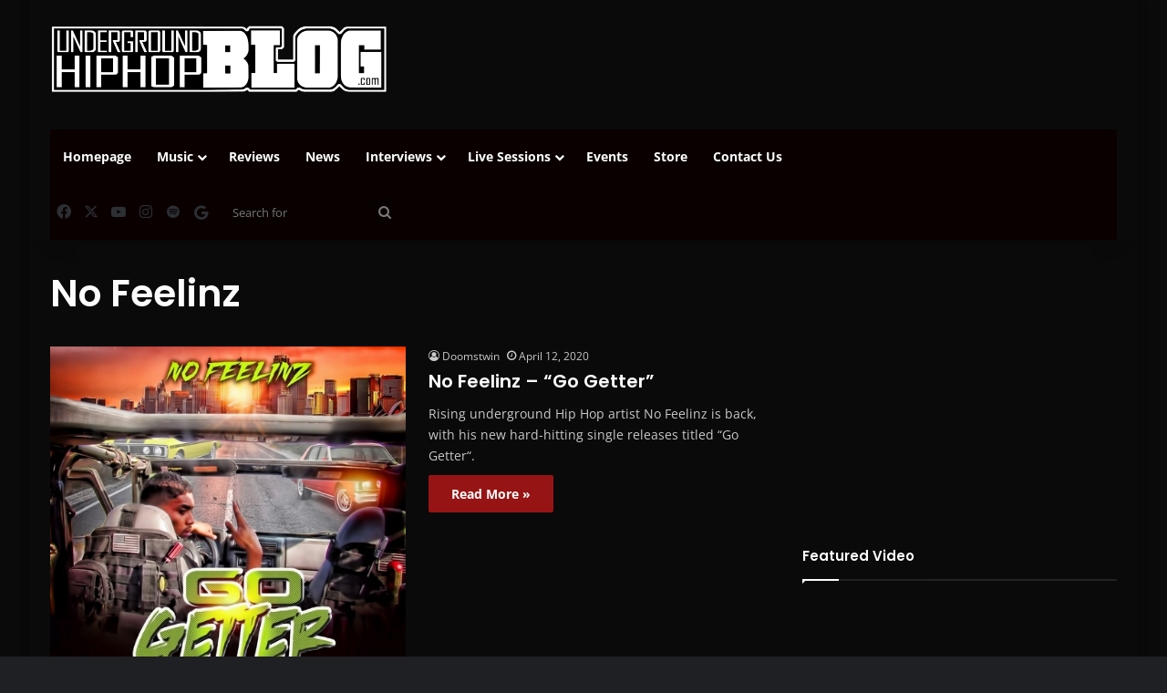

--- FILE ---
content_type: text/html; charset=UTF-8
request_url: https://undergroundhiphopblog.com/tag/no-feelinz/
body_size: 15422
content:
<!DOCTYPE html>
<html lang="en-US" class="dark-skin" data-skin="dark">
<head>
	<meta charset="UTF-8" />
	<link rel="profile" href="https://gmpg.org/xfn/11" />
	<title>No Feelinz | UndergroundHipHopBlog.com</title>
<meta name='robots' content='max-image-preview:large' />
<link rel='dns-prefetch' href='//assets.pinterest.com' />
<link rel='dns-prefetch' href='//hb.wpmucdn.com' />
<link href='//hb.wpmucdn.com' rel='preconnect' />
<link rel="alternate" type="application/rss+xml" title="UndergroundHipHopBlog.com &raquo; Feed" href="https://undergroundhiphopblog.com/feed/" />
<link rel="alternate" type="application/rss+xml" title="UndergroundHipHopBlog.com &raquo; Comments Feed" href="https://undergroundhiphopblog.com/comments/feed/" />
<link rel="alternate" type="application/rss+xml" title="UndergroundHipHopBlog.com &raquo; No Feelinz Tag Feed" href="https://undergroundhiphopblog.com/tag/no-feelinz/feed/" />

		<style type="text/css">
			:root{				
			--tie-preset-gradient-1: linear-gradient(135deg, rgba(6, 147, 227, 1) 0%, rgb(155, 81, 224) 100%);
			--tie-preset-gradient-2: linear-gradient(135deg, rgb(122, 220, 180) 0%, rgb(0, 208, 130) 100%);
			--tie-preset-gradient-3: linear-gradient(135deg, rgba(252, 185, 0, 1) 0%, rgba(255, 105, 0, 1) 100%);
			--tie-preset-gradient-4: linear-gradient(135deg, rgba(255, 105, 0, 1) 0%, rgb(207, 46, 46) 100%);
			--tie-preset-gradient-5: linear-gradient(135deg, rgb(238, 238, 238) 0%, rgb(169, 184, 195) 100%);
			--tie-preset-gradient-6: linear-gradient(135deg, rgb(74, 234, 220) 0%, rgb(151, 120, 209) 20%, rgb(207, 42, 186) 40%, rgb(238, 44, 130) 60%, rgb(251, 105, 98) 80%, rgb(254, 248, 76) 100%);
			--tie-preset-gradient-7: linear-gradient(135deg, rgb(255, 206, 236) 0%, rgb(152, 150, 240) 100%);
			--tie-preset-gradient-8: linear-gradient(135deg, rgb(254, 205, 165) 0%, rgb(254, 45, 45) 50%, rgb(107, 0, 62) 100%);
			--tie-preset-gradient-9: linear-gradient(135deg, rgb(255, 203, 112) 0%, rgb(199, 81, 192) 50%, rgb(65, 88, 208) 100%);
			--tie-preset-gradient-10: linear-gradient(135deg, rgb(255, 245, 203) 0%, rgb(182, 227, 212) 50%, rgb(51, 167, 181) 100%);
			--tie-preset-gradient-11: linear-gradient(135deg, rgb(202, 248, 128) 0%, rgb(113, 206, 126) 100%);
			--tie-preset-gradient-12: linear-gradient(135deg, rgb(2, 3, 129) 0%, rgb(40, 116, 252) 100%);
			--tie-preset-gradient-13: linear-gradient(135deg, #4D34FA, #ad34fa);
			--tie-preset-gradient-14: linear-gradient(135deg, #0057FF, #31B5FF);
			--tie-preset-gradient-15: linear-gradient(135deg, #FF007A, #FF81BD);
			--tie-preset-gradient-16: linear-gradient(135deg, #14111E, #4B4462);
			--tie-preset-gradient-17: linear-gradient(135deg, #F32758, #FFC581);

			
					--main-nav-background: #FFFFFF;
					--main-nav-secondry-background: rgba(0,0,0,0.03);
					--main-nav-primary-color: #0088ff;
					--main-nav-contrast-primary-color: #FFFFFF;
					--main-nav-text-color: #2c2f34;
					--main-nav-secondry-text-color: rgba(0,0,0,0.5);
					--main-nav-main-border-color: rgba(0,0,0,0.1);
					--main-nav-secondry-border-color: rgba(0,0,0,0.08);
				
			}
		</style>
			<style>
			.lazyload,
			.lazyloading {
				max-width: 100%;
			}
		</style>
		<meta name="viewport" content="width=device-width, initial-scale=1.0" /><style id='wp-img-auto-sizes-contain-inline-css' type='text/css'>
img:is([sizes=auto i],[sizes^="auto," i]){contain-intrinsic-size:3000px 1500px}
/*# sourceURL=wp-img-auto-sizes-contain-inline-css */
</style>
<style id='wp-emoji-styles-inline-css' type='text/css'>

	img.wp-smiley, img.emoji {
		display: inline !important;
		border: none !important;
		box-shadow: none !important;
		height: 1em !important;
		width: 1em !important;
		margin: 0 0.07em !important;
		vertical-align: -0.1em !important;
		background: none !important;
		padding: 0 !important;
	}
/*# sourceURL=wp-emoji-styles-inline-css */
</style>
<style id='wp-block-library-inline-css' type='text/css'>
:root{--wp-block-synced-color:#7a00df;--wp-block-synced-color--rgb:122,0,223;--wp-bound-block-color:var(--wp-block-synced-color);--wp-editor-canvas-background:#ddd;--wp-admin-theme-color:#007cba;--wp-admin-theme-color--rgb:0,124,186;--wp-admin-theme-color-darker-10:#006ba1;--wp-admin-theme-color-darker-10--rgb:0,107,160.5;--wp-admin-theme-color-darker-20:#005a87;--wp-admin-theme-color-darker-20--rgb:0,90,135;--wp-admin-border-width-focus:2px}@media (min-resolution:192dpi){:root{--wp-admin-border-width-focus:1.5px}}.wp-element-button{cursor:pointer}:root .has-very-light-gray-background-color{background-color:#eee}:root .has-very-dark-gray-background-color{background-color:#313131}:root .has-very-light-gray-color{color:#eee}:root .has-very-dark-gray-color{color:#313131}:root .has-vivid-green-cyan-to-vivid-cyan-blue-gradient-background{background:linear-gradient(135deg,#00d084,#0693e3)}:root .has-purple-crush-gradient-background{background:linear-gradient(135deg,#34e2e4,#4721fb 50%,#ab1dfe)}:root .has-hazy-dawn-gradient-background{background:linear-gradient(135deg,#faaca8,#dad0ec)}:root .has-subdued-olive-gradient-background{background:linear-gradient(135deg,#fafae1,#67a671)}:root .has-atomic-cream-gradient-background{background:linear-gradient(135deg,#fdd79a,#004a59)}:root .has-nightshade-gradient-background{background:linear-gradient(135deg,#330968,#31cdcf)}:root .has-midnight-gradient-background{background:linear-gradient(135deg,#020381,#2874fc)}:root{--wp--preset--font-size--normal:16px;--wp--preset--font-size--huge:42px}.has-regular-font-size{font-size:1em}.has-larger-font-size{font-size:2.625em}.has-normal-font-size{font-size:var(--wp--preset--font-size--normal)}.has-huge-font-size{font-size:var(--wp--preset--font-size--huge)}.has-text-align-center{text-align:center}.has-text-align-left{text-align:left}.has-text-align-right{text-align:right}.has-fit-text{white-space:nowrap!important}#end-resizable-editor-section{display:none}.aligncenter{clear:both}.items-justified-left{justify-content:flex-start}.items-justified-center{justify-content:center}.items-justified-right{justify-content:flex-end}.items-justified-space-between{justify-content:space-between}.screen-reader-text{border:0;clip-path:inset(50%);height:1px;margin:-1px;overflow:hidden;padding:0;position:absolute;width:1px;word-wrap:normal!important}.screen-reader-text:focus{background-color:#ddd;clip-path:none;color:#444;display:block;font-size:1em;height:auto;left:5px;line-height:normal;padding:15px 23px 14px;text-decoration:none;top:5px;width:auto;z-index:100000}html :where(.has-border-color){border-style:solid}html :where([style*=border-top-color]){border-top-style:solid}html :where([style*=border-right-color]){border-right-style:solid}html :where([style*=border-bottom-color]){border-bottom-style:solid}html :where([style*=border-left-color]){border-left-style:solid}html :where([style*=border-width]){border-style:solid}html :where([style*=border-top-width]){border-top-style:solid}html :where([style*=border-right-width]){border-right-style:solid}html :where([style*=border-bottom-width]){border-bottom-style:solid}html :where([style*=border-left-width]){border-left-style:solid}html :where(img[class*=wp-image-]){height:auto;max-width:100%}:where(figure){margin:0 0 1em}html :where(.is-position-sticky){--wp-admin--admin-bar--position-offset:var(--wp-admin--admin-bar--height,0px)}@media screen and (max-width:600px){html :where(.is-position-sticky){--wp-admin--admin-bar--position-offset:0px}}

/*# sourceURL=wp-block-library-inline-css */
</style><style id='global-styles-inline-css' type='text/css'>
:root{--wp--preset--aspect-ratio--square: 1;--wp--preset--aspect-ratio--4-3: 4/3;--wp--preset--aspect-ratio--3-4: 3/4;--wp--preset--aspect-ratio--3-2: 3/2;--wp--preset--aspect-ratio--2-3: 2/3;--wp--preset--aspect-ratio--16-9: 16/9;--wp--preset--aspect-ratio--9-16: 9/16;--wp--preset--color--black: #000000;--wp--preset--color--cyan-bluish-gray: #abb8c3;--wp--preset--color--white: #ffffff;--wp--preset--color--pale-pink: #f78da7;--wp--preset--color--vivid-red: #cf2e2e;--wp--preset--color--luminous-vivid-orange: #ff6900;--wp--preset--color--luminous-vivid-amber: #fcb900;--wp--preset--color--light-green-cyan: #7bdcb5;--wp--preset--color--vivid-green-cyan: #00d084;--wp--preset--color--pale-cyan-blue: #8ed1fc;--wp--preset--color--vivid-cyan-blue: #0693e3;--wp--preset--color--vivid-purple: #9b51e0;--wp--preset--color--global-color: #991515;--wp--preset--gradient--vivid-cyan-blue-to-vivid-purple: linear-gradient(135deg,rgb(6,147,227) 0%,rgb(155,81,224) 100%);--wp--preset--gradient--light-green-cyan-to-vivid-green-cyan: linear-gradient(135deg,rgb(122,220,180) 0%,rgb(0,208,130) 100%);--wp--preset--gradient--luminous-vivid-amber-to-luminous-vivid-orange: linear-gradient(135deg,rgb(252,185,0) 0%,rgb(255,105,0) 100%);--wp--preset--gradient--luminous-vivid-orange-to-vivid-red: linear-gradient(135deg,rgb(255,105,0) 0%,rgb(207,46,46) 100%);--wp--preset--gradient--very-light-gray-to-cyan-bluish-gray: linear-gradient(135deg,rgb(238,238,238) 0%,rgb(169,184,195) 100%);--wp--preset--gradient--cool-to-warm-spectrum: linear-gradient(135deg,rgb(74,234,220) 0%,rgb(151,120,209) 20%,rgb(207,42,186) 40%,rgb(238,44,130) 60%,rgb(251,105,98) 80%,rgb(254,248,76) 100%);--wp--preset--gradient--blush-light-purple: linear-gradient(135deg,rgb(255,206,236) 0%,rgb(152,150,240) 100%);--wp--preset--gradient--blush-bordeaux: linear-gradient(135deg,rgb(254,205,165) 0%,rgb(254,45,45) 50%,rgb(107,0,62) 100%);--wp--preset--gradient--luminous-dusk: linear-gradient(135deg,rgb(255,203,112) 0%,rgb(199,81,192) 50%,rgb(65,88,208) 100%);--wp--preset--gradient--pale-ocean: linear-gradient(135deg,rgb(255,245,203) 0%,rgb(182,227,212) 50%,rgb(51,167,181) 100%);--wp--preset--gradient--electric-grass: linear-gradient(135deg,rgb(202,248,128) 0%,rgb(113,206,126) 100%);--wp--preset--gradient--midnight: linear-gradient(135deg,rgb(2,3,129) 0%,rgb(40,116,252) 100%);--wp--preset--font-size--small: 13px;--wp--preset--font-size--medium: 20px;--wp--preset--font-size--large: 36px;--wp--preset--font-size--x-large: 42px;--wp--preset--spacing--20: 0.44rem;--wp--preset--spacing--30: 0.67rem;--wp--preset--spacing--40: 1rem;--wp--preset--spacing--50: 1.5rem;--wp--preset--spacing--60: 2.25rem;--wp--preset--spacing--70: 3.38rem;--wp--preset--spacing--80: 5.06rem;--wp--preset--shadow--natural: 6px 6px 9px rgba(0, 0, 0, 0.2);--wp--preset--shadow--deep: 12px 12px 50px rgba(0, 0, 0, 0.4);--wp--preset--shadow--sharp: 6px 6px 0px rgba(0, 0, 0, 0.2);--wp--preset--shadow--outlined: 6px 6px 0px -3px rgb(255, 255, 255), 6px 6px rgb(0, 0, 0);--wp--preset--shadow--crisp: 6px 6px 0px rgb(0, 0, 0);}:where(.is-layout-flex){gap: 0.5em;}:where(.is-layout-grid){gap: 0.5em;}body .is-layout-flex{display: flex;}.is-layout-flex{flex-wrap: wrap;align-items: center;}.is-layout-flex > :is(*, div){margin: 0;}body .is-layout-grid{display: grid;}.is-layout-grid > :is(*, div){margin: 0;}:where(.wp-block-columns.is-layout-flex){gap: 2em;}:where(.wp-block-columns.is-layout-grid){gap: 2em;}:where(.wp-block-post-template.is-layout-flex){gap: 1.25em;}:where(.wp-block-post-template.is-layout-grid){gap: 1.25em;}.has-black-color{color: var(--wp--preset--color--black) !important;}.has-cyan-bluish-gray-color{color: var(--wp--preset--color--cyan-bluish-gray) !important;}.has-white-color{color: var(--wp--preset--color--white) !important;}.has-pale-pink-color{color: var(--wp--preset--color--pale-pink) !important;}.has-vivid-red-color{color: var(--wp--preset--color--vivid-red) !important;}.has-luminous-vivid-orange-color{color: var(--wp--preset--color--luminous-vivid-orange) !important;}.has-luminous-vivid-amber-color{color: var(--wp--preset--color--luminous-vivid-amber) !important;}.has-light-green-cyan-color{color: var(--wp--preset--color--light-green-cyan) !important;}.has-vivid-green-cyan-color{color: var(--wp--preset--color--vivid-green-cyan) !important;}.has-pale-cyan-blue-color{color: var(--wp--preset--color--pale-cyan-blue) !important;}.has-vivid-cyan-blue-color{color: var(--wp--preset--color--vivid-cyan-blue) !important;}.has-vivid-purple-color{color: var(--wp--preset--color--vivid-purple) !important;}.has-black-background-color{background-color: var(--wp--preset--color--black) !important;}.has-cyan-bluish-gray-background-color{background-color: var(--wp--preset--color--cyan-bluish-gray) !important;}.has-white-background-color{background-color: var(--wp--preset--color--white) !important;}.has-pale-pink-background-color{background-color: var(--wp--preset--color--pale-pink) !important;}.has-vivid-red-background-color{background-color: var(--wp--preset--color--vivid-red) !important;}.has-luminous-vivid-orange-background-color{background-color: var(--wp--preset--color--luminous-vivid-orange) !important;}.has-luminous-vivid-amber-background-color{background-color: var(--wp--preset--color--luminous-vivid-amber) !important;}.has-light-green-cyan-background-color{background-color: var(--wp--preset--color--light-green-cyan) !important;}.has-vivid-green-cyan-background-color{background-color: var(--wp--preset--color--vivid-green-cyan) !important;}.has-pale-cyan-blue-background-color{background-color: var(--wp--preset--color--pale-cyan-blue) !important;}.has-vivid-cyan-blue-background-color{background-color: var(--wp--preset--color--vivid-cyan-blue) !important;}.has-vivid-purple-background-color{background-color: var(--wp--preset--color--vivid-purple) !important;}.has-black-border-color{border-color: var(--wp--preset--color--black) !important;}.has-cyan-bluish-gray-border-color{border-color: var(--wp--preset--color--cyan-bluish-gray) !important;}.has-white-border-color{border-color: var(--wp--preset--color--white) !important;}.has-pale-pink-border-color{border-color: var(--wp--preset--color--pale-pink) !important;}.has-vivid-red-border-color{border-color: var(--wp--preset--color--vivid-red) !important;}.has-luminous-vivid-orange-border-color{border-color: var(--wp--preset--color--luminous-vivid-orange) !important;}.has-luminous-vivid-amber-border-color{border-color: var(--wp--preset--color--luminous-vivid-amber) !important;}.has-light-green-cyan-border-color{border-color: var(--wp--preset--color--light-green-cyan) !important;}.has-vivid-green-cyan-border-color{border-color: var(--wp--preset--color--vivid-green-cyan) !important;}.has-pale-cyan-blue-border-color{border-color: var(--wp--preset--color--pale-cyan-blue) !important;}.has-vivid-cyan-blue-border-color{border-color: var(--wp--preset--color--vivid-cyan-blue) !important;}.has-vivid-purple-border-color{border-color: var(--wp--preset--color--vivid-purple) !important;}.has-vivid-cyan-blue-to-vivid-purple-gradient-background{background: var(--wp--preset--gradient--vivid-cyan-blue-to-vivid-purple) !important;}.has-light-green-cyan-to-vivid-green-cyan-gradient-background{background: var(--wp--preset--gradient--light-green-cyan-to-vivid-green-cyan) !important;}.has-luminous-vivid-amber-to-luminous-vivid-orange-gradient-background{background: var(--wp--preset--gradient--luminous-vivid-amber-to-luminous-vivid-orange) !important;}.has-luminous-vivid-orange-to-vivid-red-gradient-background{background: var(--wp--preset--gradient--luminous-vivid-orange-to-vivid-red) !important;}.has-very-light-gray-to-cyan-bluish-gray-gradient-background{background: var(--wp--preset--gradient--very-light-gray-to-cyan-bluish-gray) !important;}.has-cool-to-warm-spectrum-gradient-background{background: var(--wp--preset--gradient--cool-to-warm-spectrum) !important;}.has-blush-light-purple-gradient-background{background: var(--wp--preset--gradient--blush-light-purple) !important;}.has-blush-bordeaux-gradient-background{background: var(--wp--preset--gradient--blush-bordeaux) !important;}.has-luminous-dusk-gradient-background{background: var(--wp--preset--gradient--luminous-dusk) !important;}.has-pale-ocean-gradient-background{background: var(--wp--preset--gradient--pale-ocean) !important;}.has-electric-grass-gradient-background{background: var(--wp--preset--gradient--electric-grass) !important;}.has-midnight-gradient-background{background: var(--wp--preset--gradient--midnight) !important;}.has-small-font-size{font-size: var(--wp--preset--font-size--small) !important;}.has-medium-font-size{font-size: var(--wp--preset--font-size--medium) !important;}.has-large-font-size{font-size: var(--wp--preset--font-size--large) !important;}.has-x-large-font-size{font-size: var(--wp--preset--font-size--x-large) !important;}
/*# sourceURL=global-styles-inline-css */
</style>

<style id='classic-theme-styles-inline-css' type='text/css'>
/*! This file is auto-generated */
.wp-block-button__link{color:#fff;background-color:#32373c;border-radius:9999px;box-shadow:none;text-decoration:none;padding:calc(.667em + 2px) calc(1.333em + 2px);font-size:1.125em}.wp-block-file__button{background:#32373c;color:#fff;text-decoration:none}
/*# sourceURL=/wp-includes/css/classic-themes.min.css */
</style>
<link rel='stylesheet' id='wphb-1-css' href='https://hb.wpmucdn.com/undergroundhiphopblog.com/28f0e84c-9445-4acb-8f65-62ad7606efad.css' type='text/css' media='all' />
<style id='wphb-1-inline-css' type='text/css'>
.wf-active .logo-text,.wf-active h1,.wf-active h2,.wf-active h3,.wf-active h4,.wf-active h5,.wf-active h6,.wf-active .the-subtitle{font-family: 'Poppins';}#tie-body{background-color: #0a0a0a;}:root:root{--brand-color: #991515;--dark-brand-color: #670000;--bright-color: #FFFFFF;--base-color: #2c2f34;}#reading-position-indicator{box-shadow: 0 0 10px rgba( 153,21,21,0.7);}:root:root{--brand-color: #991515;--dark-brand-color: #670000;--bright-color: #FFFFFF;--base-color: #2c2f34;}#reading-position-indicator{box-shadow: 0 0 10px rgba( 153,21,21,0.7);}#tie-container a.post-title:hover,#tie-container .post-title a:hover,#tie-container .thumb-overlay .thumb-title a:hover{background-size: 100% 2px;text-decoration: none !important;}a.post-title,.post-title a{background-image: linear-gradient(to bottom,#000 0%,#000 98%);background-size: 0 1px;background-repeat: no-repeat;background-position: left 100%;color: #000;}.dark-skin a.post-title,.dark-skin .post-title a{color: #fff;background-image: linear-gradient(to bottom,#fff 0%,#fff 98%);}#header-notification-bar{background: var( --tie-preset-gradient-13 );}#header-notification-bar{--tie-buttons-color: #FFFFFF;--tie-buttons-border-color: #FFFFFF;--tie-buttons-hover-color: #e1e1e1;--tie-buttons-hover-text: #000000;}#header-notification-bar{--tie-buttons-text: #000000;}#main-nav .main-menu-wrapper,#main-nav .menu-sub-content,#main-nav .comp-sub-menu,#main-nav ul.cats-vertical li a.is-active,#main-nav ul.cats-vertical li a:hover,#autocomplete-suggestions.search-in-main-nav{background-color: #0a0000;}#main-nav{border-width: 0;}#theme-header #main-nav:not(.fixed-nav){bottom: 0;}#main-nav .icon-basecloud-bg:after{color: #0a0000;}#autocomplete-suggestions.search-in-main-nav{border-color: rgba(255,255,255,0.07);}.main-nav-boxed #main-nav .main-menu-wrapper{border-width: 0;}#tie-container #tie-wrapper,.post-layout-8 #content{background-color: #0a0a0a;}#footer{background-color: #0a0909;}#site-info{background-color: #0a0a0a;}@media (max-width: 991px) {#tie-wrapper #theme-header,#tie-wrapper #theme-header #main-nav .main-menu-wrapper,#tie-wrapper #theme-header .logo-container{background: transparent;}#tie-wrapper #theme-header .logo-container,#tie-wrapper #theme-header .logo-container.fixed-nav,#tie-wrapper #theme-header #main-nav {background-color: #0a0a0a;}.mobile-header-components .components .comp-sub-menu{background-color: #0a0a0a;}}#tie-wrapper #theme-header{background-color: #0a0a0a;}#footer .posts-list-counter .posts-list-items li.widget-post-list:before{border-color: #0a0909;}#footer .timeline-widget a .date:before{border-color: rgba(10,9,9,0.8);}#footer .footer-boxed-widget-area,#footer textarea,#footer input:not([type=submit]),#footer select,#footer code,#footer kbd,#footer pre,#footer samp,#footer .show-more-button,#footer .slider-links .tie-slider-nav span,#footer #wp-calendar,#footer #wp-calendar tbody td,#footer #wp-calendar thead th,#footer .widget.buddypress .item-options a{border-color: rgba(255,255,255,0.1);}#footer .social-statistics-widget .white-bg li.social-icons-item a,#footer .widget_tag_cloud .tagcloud a,#footer .latest-tweets-widget .slider-links .tie-slider-nav span,#footer .widget_layered_nav_filters a{border-color: rgba(255,255,255,0.1);}#footer .social-statistics-widget .white-bg li:before{background: rgba(255,255,255,0.1);}.site-footer #wp-calendar tbody td{background: rgba(255,255,255,0.02);}#footer .white-bg .social-icons-item a span.followers span,#footer .circle-three-cols .social-icons-item a .followers-num,#footer .circle-three-cols .social-icons-item a .followers-name{color: rgba(255,255,255,0.8);}#footer .timeline-widget ul:before,#footer .timeline-widget a:not(:hover) .date:before{background-color: #000000;}.social-icons-item .custom-link-1-social-icon{background-color: #333 !important;}.social-icons-item .custom-link-1-social-icon span{color: #333;}
/*# sourceURL=wphb-1-inline-css */
</style>
<script type="text/javascript" src="https://hb.wpmucdn.com/undergroundhiphopblog.com/a767a369-ece6-43e6-947e-0dadd80e6bc1.js" id="wphb-2-js"></script>
<link rel="https://api.w.org/" href="https://undergroundhiphopblog.com/wp-json/" /><link rel="alternate" title="JSON" type="application/json" href="https://undergroundhiphopblog.com/wp-json/wp/v2/tags/13995" /><link rel="EditURI" type="application/rsd+xml" title="RSD" href="https://undergroundhiphopblog.com/xmlrpc.php?rsd" />
<meta name="generator" content="WordPress 6.9" />
		<script>
			document.documentElement.className = document.documentElement.className.replace('no-js', 'js');
		</script>
				<style>
			.no-js img.lazyload {
				display: none;
			}

			figure.wp-block-image img.lazyloading {
				min-width: 150px;
			}

			.lazyload,
			.lazyloading {
				--smush-placeholder-width: 100px;
				--smush-placeholder-aspect-ratio: 1/1;
				width: var(--smush-image-width, var(--smush-placeholder-width)) !important;
				aspect-ratio: var(--smush-image-aspect-ratio, var(--smush-placeholder-aspect-ratio)) !important;
			}

						.lazyload, .lazyloading {
				opacity: 0;
			}

			.lazyloaded {
				opacity: 1;
				transition: opacity 400ms;
				transition-delay: 0ms;
			}

					</style>
		 <meta name="description" content="Music, Videos, Events, Interviews" /><meta http-equiv="X-UA-Compatible" content="IE=edge">
<meta name="theme-color" content="#0a0a0a" />			<link rel="preload" href="https://undergroundhiphopblog.com/wp-content/plugins/hustle/assets/hustle-ui/fonts/hustle-icons-font.woff2" as="font" type="font/woff2" crossorigin>
		<!-- SEO meta tags powered by SmartCrawl https://wpmudev.com/project/smartcrawl-wordpress-seo/ -->
<link rel="canonical" href="https://undergroundhiphopblog.com/tag/no-feelinz/" />
<meta name="google-site-verification" content="8ln20hHxq_UR3ZHt1ivb5XlYsLD2bCowxw59u_JWFTk" />
<meta name="msvalidate.01" content="" />
<script type="application/ld+json">{"@context":"https:\/\/schema.org","@graph":[{"@type":"Organization","@id":"https:\/\/undergroundhiphopblog.com\/#schema-publishing-organization","url":"https:\/\/undergroundhiphopblog.com","name":"UndergroundHipHopBlog.com","logo":{"@type":"ImageObject","@id":"https:\/\/undergroundhiphopblog.com\/#schema-organization-logo","url":"https:\/\/undergroundhiphopblog.com\/wp-content\/uploads\/2020\/01\/UndergroundHipHopBlog.png","height":60,"width":60}},{"@type":"WebSite","@id":"https:\/\/undergroundhiphopblog.com\/#schema-website","url":"https:\/\/undergroundhiphopblog.com","name":"UndergroundHipHopBlog","encoding":"UTF-8","potentialAction":{"@type":"SearchAction","target":"https:\/\/undergroundhiphopblog.com\/search\/{search_term_string}\/","query-input":"required name=search_term_string"},"image":{"@type":"ImageObject","@id":"https:\/\/undergroundhiphopblog.com\/#schema-site-logo","url":"https:\/\/undergroundhiphopblog.com\/wp-content\/uploads\/2020\/01\/UndergroundHipHopBlog.jpg","height":960,"width":960}},{"@type":"CollectionPage","@id":"https:\/\/undergroundhiphopblog.com\/tag\/no-feelinz\/#schema-webpage","isPartOf":{"@id":"https:\/\/undergroundhiphopblog.com\/#schema-website"},"publisher":{"@id":"https:\/\/undergroundhiphopblog.com\/#schema-publishing-organization"},"url":"https:\/\/undergroundhiphopblog.com\/tag\/no-feelinz\/","mainEntity":{"@type":"Blog","blogPosts":[{"author":{"@type":"Person","@id":"https:\/\/undergroundhiphopblog.com\/author\/doomstwin\/#schema-author","name":"Armando Urena Jr","url":"https:\/\/undergroundhiphopblog.com\/author\/doomstwin\/","description":"Senior Publisher for @UGHHBLOG \/\/ Been an Underground Hip Hop fan all my life and I'm dedicated to keeping the culture alive on a daily basis. Working hard every day and staying positive is what LIFE is all about."},"publisher":{"@id":"https:\/\/undergroundhiphopblog.com\/#schema-publishing-organization"},"dateModified":"2020-04-12T14:56:46","datePublished":"2020-04-12T14:56:46","headline":"No Feelinz - \"Go Getter\" | UndergroundHipHopBlog.com","description":"Rising underground Hip Hop artist No Feelinz is back, with his new hard-hitting single releases titled &quot;Go Getter&quot;. \ufeff","name":"No Feelinz &#8211; &#8220;Go Getter&#8221;","image":{"@type":"ImageObject","@id":"https:\/\/undergroundhiphopblog.com\/singles\/no-feelinz-go-getter\/#schema-article-image","url":"https:\/\/undergroundhiphopblog.com\/wp-content\/uploads\/2020\/04\/No-Feelinz-22Go-Getter22-.jpg","height":500,"width":500},"thumbnailUrl":"https:\/\/undergroundhiphopblog.com\/wp-content\/uploads\/2020\/04\/No-Feelinz-22Go-Getter22-.jpg"},{"author":{"@type":"Person","@id":"https:\/\/undergroundhiphopblog.com\/author\/doomstwin\/#schema-author","name":"Armando Urena Jr","url":"https:\/\/undergroundhiphopblog.com\/author\/doomstwin\/","description":"Senior Publisher for @UGHHBLOG \/\/ Been an Underground Hip Hop fan all my life and I'm dedicated to keeping the culture alive on a daily basis. Working hard every day and staying positive is what LIFE is all about."},"publisher":{"@id":"https:\/\/undergroundhiphopblog.com\/#schema-publishing-organization"},"dateModified":"2016-08-26T18:30:15","datePublished":"2016-08-26T18:30:15","headline":"No Feelinz - \"Southwest Bang 3\" (Mixtape) | UndergroundHipHopBlog.com","description":"No Feelinz is back with a vengeance! \u00a0He just dropped his highly anticipated mixtape titled &quot;Southwest Bang 3&quot;. \u00a0Make sure to scope out this proje ...","name":"No Feelinz &#8211; &#8220;Southwest Bang 3&#8221; (Mixtape)","image":{"@type":"ImageObject","@id":"https:\/\/undergroundhiphopblog.com\/albums\/no-feelinz-southwest-bang-3-mixtape\/#schema-article-image","url":"https:\/\/undergroundhiphopblog.com\/wp-content\/uploads\/2016\/08\/Southwest-Bang-3-Web.jpg","height":600,"width":600},"thumbnailUrl":"https:\/\/undergroundhiphopblog.com\/wp-content\/uploads\/2016\/08\/Southwest-Bang-3-Web.jpg"},{"author":{"@type":"Person","@id":"https:\/\/undergroundhiphopblog.com\/author\/doomstwin\/#schema-author","name":"Armando Urena Jr","url":"https:\/\/undergroundhiphopblog.com\/author\/doomstwin\/","description":"Senior Publisher for @UGHHBLOG \/\/ Been an Underground Hip Hop fan all my life and I'm dedicated to keeping the culture alive on a daily basis. Working hard every day and staying positive is what LIFE is all about."},"publisher":{"@id":"https:\/\/undergroundhiphopblog.com\/#schema-publishing-organization"},"dateModified":"2016-05-13T03:59:58","datePublished":"2016-05-13T03:59:58","headline":"No Feelinz - \"Southwest Bang 3\" (Video) | UndergroundHipHopBlog.com","description":"No Feelinz drops another dope music video titled \"Southwest Bang 3\".","name":"No Feelinz &#8211; &#8220;Southwest Bang 3&#8221; (Video)","image":{"@type":"ImageObject","@id":"https:\/\/undergroundhiphopblog.com\/videos\/no-feelinz-southwest-bang-3-video\/#schema-article-image","url":"https:\/\/undergroundhiphopblog.com\/wp-content\/uploads\/2016\/05\/No-Feelinz-Southwest-Bang-3-Video.jpg","height":720,"width":1280},"thumbnailUrl":"https:\/\/undergroundhiphopblog.com\/wp-content\/uploads\/2016\/05\/No-Feelinz-Southwest-Bang-3-Video.jpg"},{"author":{"@type":"Person","@id":"https:\/\/undergroundhiphopblog.com\/author\/doomstwin\/#schema-author","name":"Armando Urena Jr","url":"https:\/\/undergroundhiphopblog.com\/author\/doomstwin\/","description":"Senior Publisher for @UGHHBLOG \/\/ Been an Underground Hip Hop fan all my life and I'm dedicated to keeping the culture alive on a daily basis. Working hard every day and staying positive is what LIFE is all about."},"publisher":{"@id":"https:\/\/undergroundhiphopblog.com\/#schema-publishing-organization"},"dateModified":"2016-04-27T18:56:30","datePublished":"2016-04-27T18:56:30","headline":"No Feelinz - \"The Wrong Guy\" (Video) | UndergroundHipHopBlog.com","description":"No Feelinz releases another dope video &quot;The Wrong Guy&quot; off his new mixtape &quot;Southwest Bang 3&quot;.","name":"No Feelinz &#8211; &#8220;The Wrong Guy&#8221; (Video)","image":{"@type":"ImageObject","@id":"https:\/\/undergroundhiphopblog.com\/videos\/no-feelinz-the-wrong-guy-video\/#schema-article-image","url":"https:\/\/undergroundhiphopblog.com\/wp-content\/uploads\/2016\/04\/No-Feelinz-The-Wrong-Guy-Video.jpg","height":720,"width":1280},"thumbnailUrl":"https:\/\/undergroundhiphopblog.com\/wp-content\/uploads\/2016\/04\/No-Feelinz-The-Wrong-Guy-Video.jpg"},{"author":{"@type":"Person","@id":"https:\/\/undergroundhiphopblog.com\/author\/victor8404\/#schema-author","name":"Victor Urena","url":"https:\/\/undergroundhiphopblog.com\/author\/victor8404\/","description":"One of the top Underground Hip Hop sites on the web."},"publisher":{"@id":"https:\/\/undergroundhiphopblog.com\/#schema-publishing-organization"},"dateModified":"2016-04-23T12:37:16","datePublished":"2016-04-23T12:37:16","headline":"No Feelinz - \"Get Right\" (Video) | UndergroundHipHopBlog.com","description":"&quot;Get Right&quot;, new video by No Feelinz off the &quot;Southwest Bang 2&quot; mixtape.","name":"No Feelinz &#8211; &#8220;Get Right&#8221; (Video)","image":{"@type":"ImageObject","@id":"https:\/\/undergroundhiphopblog.com\/videos\/no-feelinz-get-right-video\/#schema-article-image","url":"https:\/\/undergroundhiphopblog.com\/wp-content\/uploads\/2016\/04\/No-Feelinz-Get-Right-Video.jpg","height":411,"width":702},"thumbnailUrl":"https:\/\/undergroundhiphopblog.com\/wp-content\/uploads\/2016\/04\/No-Feelinz-Get-Right-Video.jpg"},{"author":{"@type":"Person","@id":"https:\/\/undergroundhiphopblog.com\/author\/victor8404\/#schema-author","name":"Victor Urena","url":"https:\/\/undergroundhiphopblog.com\/author\/victor8404\/","description":"One of the top Underground Hip Hop sites on the web."},"publisher":{"@id":"https:\/\/undergroundhiphopblog.com\/#schema-publishing-organization"},"dateModified":"2015-11-27T10:57:22","datePublished":"2015-11-27T09:49:17","headline":"No Feelinz - \"Tell Me\" (Video) | UndergroundHipHopBlog.com","description":"No Feelinz drops a new video to &quot;Tell Me&quot; Prod By Abel Beats, single off his new mixtape dropping soon.","name":"No Feelinz &#8211; &#8220;Tell Me&#8221; (Video)","image":{"@type":"ImageObject","@id":"https:\/\/undergroundhiphopblog.com\/singles\/no-feelinz-tell-me\/#schema-article-image","url":"https:\/\/undergroundhiphopblog.com\/wp-content\/uploads\/2015\/11\/Fighting-4-Souls.jpg","height":1200,"width":1200},"thumbnailUrl":"https:\/\/undergroundhiphopblog.com\/wp-content\/uploads\/2015\/11\/Fighting-4-Souls.jpg"}]}},{"@type":"BreadcrumbList","@id":"https:\/\/undergroundhiphopblog.com\/tag\/no-feelinz?tag=no-feelinz\/#breadcrumb","itemListElement":[{"@type":"ListItem","position":1,"name":"Home","item":"https:\/\/undergroundhiphopblog.com"},{"@type":"ListItem","position":2,"name":"Archive for No Feelinz"}]}]}</script>
<meta property="og:type" content="object" />
<meta property="og:url" content="https://undergroundhiphopblog.com/tag/no-feelinz/" />
<meta property="og:title" content="No Feelinz | UndergroundHipHopBlog.com" />
<meta name="twitter:card" content="summary" />
<meta name="twitter:site" content="ughhblog" />
<meta name="twitter:title" content="No Feelinz | UndergroundHipHopBlog.com" />
<!-- /SEO -->
<link rel="icon" href="https://undergroundhiphopblog.com/wp-content/uploads/2020/01/cropped-UndergroundHipHopBlog-32x32.png" sizes="32x32" />
<link rel="icon" href="https://undergroundhiphopblog.com/wp-content/uploads/2020/01/cropped-UndergroundHipHopBlog-192x192.png" sizes="192x192" />
<link rel="apple-touch-icon" href="https://undergroundhiphopblog.com/wp-content/uploads/2020/01/cropped-UndergroundHipHopBlog-180x180.png" />
<meta name="msapplication-TileImage" content="https://undergroundhiphopblog.com/wp-content/uploads/2020/01/cropped-UndergroundHipHopBlog-270x270.png" />
<link rel='stylesheet' id='wphb-3-css' href='https://hb.wpmucdn.com/undergroundhiphopblog.com/99bc59ba-6a9c-441a-9a27-5995de3191c9.css' type='text/css' media='all' />
<link rel="preload" as="style" href="https://fonts.bunny.net/css?family=Open+Sans%3A700%2Cbold%2Cregular&#038;display=swap&#038;ver=1.0" /><link rel='stylesheet' id='hustle-fonts-css' href='https://fonts.bunny.net/css?family=Open+Sans%3A700%2Cbold%2Cregular&#038;display=swap&#038;ver=1.0' type='text/css' media='print' onload='this.media=&#34;all&#34;' />
</head>

<body id="tie-body" class="archive tag tag-no-feelinz tag-13995 wp-theme-jannah boxed-layout wrapper-has-shadow block-head-1 magazine2 is-thumb-overlay-disabled is-desktop is-header-layout-3 has-header-ad sidebar-right has-sidebar">



<div class="background-overlay">

	<div id="tie-container" class="site tie-container">

		
		<div id="tie-wrapper">
			
<header id="theme-header" class="theme-header header-layout-3 main-nav-light main-nav-default-light main-nav-below main-nav-boxed has-stream-item has-shadow has-normal-width-logo mobile-header-centered">
	
<div class="container header-container">
	<div class="tie-row logo-row">

		
		<div class="logo-wrapper">
			<div class="tie-col-md-4 logo-container clearfix">
				<div id="mobile-header-components-area_1" class="mobile-header-components"><ul class="components"><li class="mobile-component_menu custom-menu-link"><a href="#" id="mobile-menu-icon" class=""><span class="tie-mobile-menu-icon nav-icon is-layout-1"></span><span class="screen-reader-text">Menu</span></a></li></ul></div>
		<div id="logo" class="image-logo" style="margin-top: 28px;">

			
			<a title="UndergroundHipHopBlog.com" href="https://undergroundhiphopblog.com/">
				
				<picture class="tie-logo-default tie-logo-picture">
					
					<source class="tie-logo-source-default tie-logo-source" data-srcset="https://undergroundhiphopblog.com/wp-content/uploads/2023/02/UGHHBLOG-transparent-.-white-on-black-.-dark-fliers.png">
					<img class="tie-logo-img-default tie-logo-img lazyload" data-src="https://undergroundhiphopblog.com/wp-content/uploads/2023/02/UGHHBLOG-transparent-.-white-on-black-.-dark-fliers.png" alt="UndergroundHipHopBlog.com" width="2657" height="534" style="--smush-placeholder-width: 2657px; --smush-placeholder-aspect-ratio: 2657/534;max-height:534px; width: auto;" src="[data-uri]" />
				</picture>
						</a>

			
		</div><!-- #logo /-->

		<div id="mobile-header-components-area_2" class="mobile-header-components"><ul class="components"><li class="mobile-component_search custom-menu-link">
				<a href="#" class="tie-search-trigger-mobile">
					<span class="tie-icon-search tie-search-icon" aria-hidden="true"></span>
					<span class="screen-reader-text">Search for</span>
				</a>
			</li></ul></div>			</div><!-- .tie-col /-->
		</div><!-- .logo-wrapper /-->

		<div class="tie-col-md-8 stream-item stream-item-top-wrapper"><div class="stream-item-top"><div class="stream-item-size" style=""><script async src="https://pagead2.googlesyndication.com/pagead/js/adsbygoogle.js?client=ca-pub-7112688159317016"
     crossorigin="anonymous"></script>
<!-- Top Horizontal -->
<ins class="adsbygoogle"
     style="display:inline-block;width:728px;height:90px"
     data-ad-client="ca-pub-7112688159317016"
     data-ad-slot="4312602260"></ins>
<script>
     (adsbygoogle = window.adsbygoogle || []).push({});
</script></div></div></div><!-- .tie-col /-->
	</div><!-- .tie-row /-->
</div><!-- .container /-->

<div class="main-nav-wrapper">
	<nav id="main-nav" data-skin="search-in-main-nav" class="main-nav header-nav live-search-parent menu-style-default menu-style-solid-bg"  aria-label="Primary Navigation">
		<div class="container">

			<div class="main-menu-wrapper">

				
				<div id="menu-components-wrap">

					
					<div class="main-menu main-menu-wrap">
						<div id="main-nav-menu" class="main-menu header-menu"><ul id="menu-menu" class="menu"><li id="menu-item-2299" class="menu-item menu-item-type-custom menu-item-object-custom menu-item-home menu-item-2299"><a href="http://undergroundhiphopblog.com">Homepage</a></li>
<li id="menu-item-11487" class="menu-item menu-item-type-custom menu-item-object-custom menu-item-has-children menu-item-11487"><a>Music</a>
<ul class="sub-menu menu-sub-content">
	<li id="menu-item-8918" class="menu-item menu-item-type-taxonomy menu-item-object-category menu-item-8918"><a href="https://undergroundhiphopblog.com/category/singles/">Singles</a></li>
	<li id="menu-item-75975" class="menu-item menu-item-type-taxonomy menu-item-object-category menu-item-75975"><a href="https://undergroundhiphopblog.com/category/videos/">Videos</a></li>
	<li id="menu-item-9440" class="menu-item menu-item-type-taxonomy menu-item-object-category menu-item-9440"><a href="https://undergroundhiphopblog.com/category/albums/">Albums</a></li>
	<li id="menu-item-11489" class="menu-item menu-item-type-taxonomy menu-item-object-category menu-item-11489"><a href="https://undergroundhiphopblog.com/category/throwback/">Throwback</a></li>
	<li id="menu-item-23898" class="menu-item menu-item-type-taxonomy menu-item-object-category menu-item-23898"><a href="https://undergroundhiphopblog.com/category/espanol/">Español</a></li>
</ul>
</li>
<li id="menu-item-2295" class="menu-item menu-item-type-taxonomy menu-item-object-category menu-item-2295"><a href="https://undergroundhiphopblog.com/category/reviews/">Reviews</a></li>
<li id="menu-item-2313" class="menu-item menu-item-type-taxonomy menu-item-object-category menu-item-2313"><a href="https://undergroundhiphopblog.com/category/news/">News</a></li>
<li id="menu-item-11486" class="menu-item menu-item-type-custom menu-item-object-custom menu-item-has-children menu-item-11486"><a>Interviews</a>
<ul class="sub-menu menu-sub-content">
	<li id="menu-item-8866" class="menu-item menu-item-type-taxonomy menu-item-object-category menu-item-8866"><a href="https://undergroundhiphopblog.com/category/exclusive-interviews/">Exclusive Interviews</a></li>
	<li id="menu-item-7337" class="menu-item menu-item-type-taxonomy menu-item-object-category menu-item-7337"><a href="https://undergroundhiphopblog.com/category/qa-interviews/">Q&amp;A Interviews</a></li>
</ul>
</li>
<li id="menu-item-553062" class="menu-item menu-item-type-custom menu-item-object-custom menu-item-has-children menu-item-553062"><a>Live Sessions</a>
<ul class="sub-menu menu-sub-content">
	<li id="menu-item-75917" class="menu-item menu-item-type-taxonomy menu-item-object-category menu-item-75917"><a href="https://undergroundhiphopblog.com/category/mic-sessions/">Mic Sessions</a></li>
	<li id="menu-item-553063" class="menu-item menu-item-type-taxonomy menu-item-object-category menu-item-553063"><a href="https://undergroundhiphopblog.com/category/beat-sessions/">Beat Sessions</a></li>
</ul>
</li>
<li id="menu-item-1392292" class="menu-item menu-item-type-custom menu-item-object-custom menu-item-1392292"><a href="https://undergroundhiphopblog.com/events">Events</a></li>
<li id="menu-item-1391890" class="menu-item menu-item-type-custom menu-item-object-custom menu-item-1391890"><a href="https://store.undergroundhiphopblog.com/">Store</a></li>
<li id="menu-item-8781" class="menu-item menu-item-type-post_type menu-item-object-page menu-item-8781"><a href="https://undergroundhiphopblog.com/contact/">Contact Us</a></li>
</ul></div>					</div><!-- .main-menu /-->

					<ul class="components"> <li class="social-icons-item"><a class="social-link facebook-social-icon" rel="external noopener nofollow" target="_blank" href="http://facebook.com/ughhblog"><span class="tie-social-icon tie-icon-facebook"></span><span class="screen-reader-text">Facebook</span></a></li><li class="social-icons-item"><a class="social-link twitter-social-icon" rel="external noopener nofollow" target="_blank" href="http://twitter.com/ughhblog"><span class="tie-social-icon tie-icon-twitter"></span><span class="screen-reader-text">X</span></a></li><li class="social-icons-item"><a class="social-link youtube-social-icon" rel="external noopener nofollow" target="_blank" href="http://youtube.com/ughhblog"><span class="tie-social-icon tie-icon-youtube"></span><span class="screen-reader-text">YouTube</span></a></li><li class="social-icons-item"><a class="social-link instagram-social-icon" rel="external noopener nofollow" target="_blank" href="https://instagram.com/ughhblog"><span class="tie-social-icon tie-icon-instagram"></span><span class="screen-reader-text">Instagram</span></a></li><li class="social-icons-item"><a class="social-link spotify-social-icon" rel="external noopener nofollow" target="_blank" href="https://open.spotify.com/playlist/0Pz3tGygupQZptuo1EKhPA?si=r5xX8exiTNqPSy02j65mpQ&#038;nd=1"><span class="tie-social-icon tie-icon-spotify"></span><span class="screen-reader-text">Spotify</span></a></li><li class="social-icons-item"><a class="social-link social-custom-link custom-link-1-social-icon" rel="external noopener nofollow" target="_blank" href="https://news.google.com/publications/CAAqBwgKMI3vnQswnvm1Aw?hl=en-US&#038;gl=US&#038;ceid=US%3Aen"><span class="tie-social-icon fab fa-google"></span><span class="screen-reader-text">Google News</span></a></li> 			<li class="search-bar menu-item custom-menu-link" aria-label="Search">
				<form method="get" id="search" action="https://undergroundhiphopblog.com/">
					<input id="search-input" class="is-ajax-search"  inputmode="search" type="text" name="s" title="Search for" placeholder="Search for" />
					<button id="search-submit" type="submit">
						<span class="tie-icon-search tie-search-icon" aria-hidden="true"></span>
						<span class="screen-reader-text">Search for</span>
					</button>
				</form>
			</li>
			</ul><!-- Components -->
				</div><!-- #menu-components-wrap /-->
			</div><!-- .main-menu-wrapper /-->
		</div><!-- .container /-->

			</nav><!-- #main-nav /-->
</div><!-- .main-nav-wrapper /-->

</header>

<div id="content" class="site-content container"><div id="main-content-row" class="tie-row main-content-row">
	<div class="main-content tie-col-md-8 tie-col-xs-12" role="main">

		

			<header id="tag-title-section" class="entry-header-outer container-wrapper archive-title-wrapper">
				<h1 class="page-title">No Feelinz</h1>			</header><!-- .entry-header-outer /-->

			
		<div class="mag-box wide-post-box">
			<div class="container-wrapper">
				<div class="mag-box-container clearfix">
					<ul id="posts-container" data-layout="default" data-settings="{'uncropped_image':'jannah-image-post','category_meta':true,'post_meta':true,'excerpt':'true','excerpt_length':'20','read_more':'true','read_more_text':false,'media_overlay':true,'title_length':0,'is_full':false,'is_category':false}" class="posts-items">
<li class="post-item  post-568397 post type-post status-publish format-standard has-post-thumbnail category-singles tag-no-feelinz tie-standard">

	
			<a aria-label="No Feelinz &#8211; &#8220;Go Getter&#8221;" href="https://undergroundhiphopblog.com/singles/no-feelinz-go-getter/" class="post-thumb"><span class="post-cat-wrap"><span class="post-cat tie-cat-12307">Singles</span></span><img width="220" height="220" data-src="https://undergroundhiphopblog.com/wp-content/uploads/2020/04/No-Feelinz-22Go-Getter22-.jpg" class="attachment-jannah-image-large size-jannah-image-large wp-post-image lazyload" alt="" decoding="async" data-srcset="https://undergroundhiphopblog.com/wp-content/uploads/2020/04/No-Feelinz-22Go-Getter22-.jpg 500w, https://undergroundhiphopblog.com/wp-content/uploads/2020/04/No-Feelinz-22Go-Getter22--70x70.jpg 70w" data-sizes="(max-width: 220px) 100vw, 220px" src="[data-uri]" style="--smush-placeholder-width: 220px; --smush-placeholder-aspect-ratio: 220/220;" /></a>
	<div class="post-details">

		<div class="post-meta clearfix"><span class="author-meta single-author no-avatars"><span class="meta-item meta-author-wrapper meta-author-15"><span class="meta-author"><a href="https://undergroundhiphopblog.com/author/doomstwin/" class="author-name tie-icon" title="Doomstwin">Doomstwin</a></span></span></span><span class="date meta-item tie-icon">April 12, 2020</span></div><!-- .post-meta -->
				<h2 class="post-title"><a href="https://undergroundhiphopblog.com/singles/no-feelinz-go-getter/">No Feelinz &#8211; &#8220;Go Getter&#8221;</a></h2>
		
						<p class="post-excerpt">Rising underground Hip Hop artist No Feelinz is back, with his new hard-hitting single releases titled &#8220;Go Getter&#8220;. ﻿</p>
				<a class="more-link button" href="https://undergroundhiphopblog.com/singles/no-feelinz-go-getter/">Read More &raquo;</a>	</div>
</li>

<li class="post-item  post-42906 post type-post status-publish format-standard has-post-thumbnail category-albums tag-no-feelinz tie-standard">

	
			<a aria-label="No Feelinz &#8211; &#8220;Southwest Bang 3&#8221; (Mixtape)" href="https://undergroundhiphopblog.com/albums/no-feelinz-southwest-bang-3-mixtape/" class="post-thumb"><span class="post-cat-wrap"><span class="post-cat tie-cat-5">Albums</span></span><img width="220" height="220" data-src="https://undergroundhiphopblog.com/wp-content/uploads/2016/08/Southwest-Bang-3-Web.jpg" class="attachment-jannah-image-large size-jannah-image-large wp-post-image lazyload" alt="No Feelinz - &quot;Southwest Bang 3&quot; (Mixtape)" decoding="async" data-srcset="https://undergroundhiphopblog.com/wp-content/uploads/2016/08/Southwest-Bang-3-Web.jpg 600w, https://undergroundhiphopblog.com/wp-content/uploads/2016/08/Southwest-Bang-3-Web-500x500.jpg 500w, https://undergroundhiphopblog.com/wp-content/uploads/2016/08/Southwest-Bang-3-Web-70x70.jpg 70w" data-sizes="(max-width: 220px) 100vw, 220px" src="[data-uri]" style="--smush-placeholder-width: 220px; --smush-placeholder-aspect-ratio: 220/220;" /></a>
	<div class="post-details">

		<div class="post-meta clearfix"><span class="author-meta single-author no-avatars"><span class="meta-item meta-author-wrapper meta-author-15"><span class="meta-author"><a href="https://undergroundhiphopblog.com/author/doomstwin/" class="author-name tie-icon" title="Doomstwin">Doomstwin</a></span></span></span><span class="date meta-item tie-icon">August 26, 2016</span></div><!-- .post-meta -->
				<h2 class="post-title"><a href="https://undergroundhiphopblog.com/albums/no-feelinz-southwest-bang-3-mixtape/">No Feelinz &#8211; &#8220;Southwest Bang 3&#8221; (Mixtape)</a></h2>
		
						<p class="post-excerpt">No Feelinz is back with a vengeance!  He just dropped his highly anticipated mixtape titled &#8220;Southwest Bang 3&#8220;.  Make sure&hellip;</p>
				<a class="more-link button" href="https://undergroundhiphopblog.com/albums/no-feelinz-southwest-bang-3-mixtape/">Read More &raquo;</a>	</div>
</li>

<li class="post-item  post-40742 post type-post status-publish format-standard has-post-thumbnail category-videos tag-no-feelinz tag-southwest-bang-3 tie-standard">

	
			<a aria-label="No Feelinz &#8211; &#8220;Southwest Bang 3&#8221; (Video)" href="https://undergroundhiphopblog.com/videos/no-feelinz-southwest-bang-3-video/" class="post-thumb"><span class="post-cat-wrap"><span class="post-cat tie-cat-14983">Videos</span></span><img width="390" height="220" data-src="https://undergroundhiphopblog.com/wp-content/uploads/2016/05/No-Feelinz-Southwest-Bang-3-Video.jpg" class="attachment-jannah-image-large size-jannah-image-large wp-post-image lazyload" alt="No Feelinz - Southwest Bang 3 (Video)" decoding="async" data-srcset="https://undergroundhiphopblog.com/wp-content/uploads/2016/05/No-Feelinz-Southwest-Bang-3-Video.jpg 1280w, https://undergroundhiphopblog.com/wp-content/uploads/2016/05/No-Feelinz-Southwest-Bang-3-Video-500x281.jpg 500w, https://undergroundhiphopblog.com/wp-content/uploads/2016/05/No-Feelinz-Southwest-Bang-3-Video-768x432.jpg 768w, https://undergroundhiphopblog.com/wp-content/uploads/2016/05/No-Feelinz-Southwest-Bang-3-Video-1200x675.jpg 1200w" data-sizes="(max-width: 390px) 100vw, 390px" src="[data-uri]" style="--smush-placeholder-width: 390px; --smush-placeholder-aspect-ratio: 390/220;" /></a>
	<div class="post-details">

		<div class="post-meta clearfix"><span class="author-meta single-author no-avatars"><span class="meta-item meta-author-wrapper meta-author-15"><span class="meta-author"><a href="https://undergroundhiphopblog.com/author/doomstwin/" class="author-name tie-icon" title="Doomstwin">Doomstwin</a></span></span></span><span class="date meta-item tie-icon">May 13, 2016</span></div><!-- .post-meta -->
				<h2 class="post-title"><a href="https://undergroundhiphopblog.com/videos/no-feelinz-southwest-bang-3-video/">No Feelinz &#8211; &#8220;Southwest Bang 3&#8221; (Video)</a></h2>
		
						<p class="post-excerpt">No Feelinz drops another dope music video titled &#8220;Southwest Bang 3&#8220;. This dude is relentless!  This track is off his&hellip;</p>
				<a class="more-link button" href="https://undergroundhiphopblog.com/videos/no-feelinz-southwest-bang-3-video/">Read More &raquo;</a>	</div>
</li>

<li class="post-item  post-40261 post type-post status-publish format-standard has-post-thumbnail category-videos tag-no-feelinz tag-the-wrong-guy tie-standard">

	
			<a aria-label="No Feelinz &#8211; &#8220;The Wrong Guy&#8221; (Video)" href="https://undergroundhiphopblog.com/videos/no-feelinz-the-wrong-guy-video/" class="post-thumb"><span class="post-cat-wrap"><span class="post-cat tie-cat-14983">Videos</span></span><img width="390" height="220" data-src="https://undergroundhiphopblog.com/wp-content/uploads/2016/04/No-Feelinz-The-Wrong-Guy-Video.jpg" class="attachment-jannah-image-large size-jannah-image-large wp-post-image lazyload" alt="" decoding="async" data-srcset="https://undergroundhiphopblog.com/wp-content/uploads/2016/04/No-Feelinz-The-Wrong-Guy-Video.jpg 1280w, https://undergroundhiphopblog.com/wp-content/uploads/2016/04/No-Feelinz-The-Wrong-Guy-Video-500x281.jpg 500w, https://undergroundhiphopblog.com/wp-content/uploads/2016/04/No-Feelinz-The-Wrong-Guy-Video-768x432.jpg 768w, https://undergroundhiphopblog.com/wp-content/uploads/2016/04/No-Feelinz-The-Wrong-Guy-Video-1200x675.jpg 1200w" data-sizes="(max-width: 390px) 100vw, 390px" src="[data-uri]" style="--smush-placeholder-width: 390px; --smush-placeholder-aspect-ratio: 390/220;" /></a>
	<div class="post-details">

		<div class="post-meta clearfix"><span class="author-meta single-author no-avatars"><span class="meta-item meta-author-wrapper meta-author-15"><span class="meta-author"><a href="https://undergroundhiphopblog.com/author/doomstwin/" class="author-name tie-icon" title="Doomstwin">Doomstwin</a></span></span></span><span class="date meta-item tie-icon">April 27, 2016</span></div><!-- .post-meta -->
				<h2 class="post-title"><a href="https://undergroundhiphopblog.com/videos/no-feelinz-the-wrong-guy-video/">No Feelinz &#8211; &#8220;The Wrong Guy&#8221; (Video)</a></h2>
		
						<p class="post-excerpt">No Feelinz releases another dope video &#8220;The Wrong Guy&#8221; off his new mixtape &#8220;Southwest Bang 3&#8220;.</p>
				<a class="more-link button" href="https://undergroundhiphopblog.com/videos/no-feelinz-the-wrong-guy-video/">Read More &raquo;</a>	</div>
</li>

<li class="post-item  post-40116 post type-post status-publish format-standard has-post-thumbnail category-videos tag-get-right tag-no-feelinz tie-standard">

	
			<a aria-label="No Feelinz &#8211; &#8220;Get Right&#8221; (Video)" href="https://undergroundhiphopblog.com/videos/no-feelinz-get-right-video/" class="post-thumb"><span class="post-cat-wrap"><span class="post-cat tie-cat-14983">Videos</span></span><img width="376" height="220" data-src="https://undergroundhiphopblog.com/wp-content/uploads/2016/04/No-Feelinz-Get-Right-Video.jpg" class="attachment-jannah-image-large size-jannah-image-large wp-post-image lazyload" alt="" decoding="async" data-srcset="https://undergroundhiphopblog.com/wp-content/uploads/2016/04/No-Feelinz-Get-Right-Video.jpg 702w, https://undergroundhiphopblog.com/wp-content/uploads/2016/04/No-Feelinz-Get-Right-Video-500x293-1.jpg 500w" data-sizes="(max-width: 376px) 100vw, 376px" src="[data-uri]" style="--smush-placeholder-width: 376px; --smush-placeholder-aspect-ratio: 376/220;" /></a>
	<div class="post-details">

		<div class="post-meta clearfix"><span class="author-meta single-author no-avatars"><span class="meta-item meta-author-wrapper meta-author-24"><span class="meta-author"><a href="https://undergroundhiphopblog.com/author/victor8404/" class="author-name tie-icon" title="undergroundhiphopblog">undergroundhiphopblog</a></span></span></span><span class="date meta-item tie-icon">April 23, 2016</span></div><!-- .post-meta -->
				<h2 class="post-title"><a href="https://undergroundhiphopblog.com/videos/no-feelinz-get-right-video/">No Feelinz &#8211; &#8220;Get Right&#8221; (Video)</a></h2>
		
						<p class="post-excerpt">&#8220;Get Right&#8221;, new video by No Feelinz off the &#8220;Southwest Bang 2&#8221; mixtape.</p>
				<a class="more-link button" href="https://undergroundhiphopblog.com/videos/no-feelinz-get-right-video/">Read More &raquo;</a>	</div>
</li>

<li class="post-item  post-36036 post type-post status-publish format-standard has-post-thumbnail category-singles tag-no-feelinz tag-tell-me tie-standard">

	
			<a aria-label="No Feelinz &#8211; &#8220;Tell Me&#8221; (Video)" href="https://undergroundhiphopblog.com/singles/no-feelinz-tell-me/" class="post-thumb"><span class="post-cat-wrap"><span class="post-cat tie-cat-12307">Singles</span></span><img width="220" height="220" data-src="https://undergroundhiphopblog.com/wp-content/uploads/2015/11/Fighting-4-Souls.jpg" class="attachment-jannah-image-large size-jannah-image-large wp-post-image lazyload" alt="" decoding="async" data-srcset="https://undergroundhiphopblog.com/wp-content/uploads/2015/11/Fighting-4-Souls.jpg 1200w, https://undergroundhiphopblog.com/wp-content/uploads/2015/11/Fighting-4-Souls-500x500.jpg 500w, https://undergroundhiphopblog.com/wp-content/uploads/2015/11/Fighting-4-Souls-70x70.jpg 70w" data-sizes="(max-width: 220px) 100vw, 220px" src="[data-uri]" style="--smush-placeholder-width: 220px; --smush-placeholder-aspect-ratio: 220/220;" /></a>
	<div class="post-details">

		<div class="post-meta clearfix"><span class="author-meta single-author no-avatars"><span class="meta-item meta-author-wrapper meta-author-24"><span class="meta-author"><a href="https://undergroundhiphopblog.com/author/victor8404/" class="author-name tie-icon" title="undergroundhiphopblog">undergroundhiphopblog</a></span></span></span><span class="date meta-item tie-icon">November 27, 2015</span></div><!-- .post-meta -->
				<h2 class="post-title"><a href="https://undergroundhiphopblog.com/singles/no-feelinz-tell-me/">No Feelinz &#8211; &#8220;Tell Me&#8221; (Video)</a></h2>
		
						<p class="post-excerpt">No Feelinz drops a new video to &#8220;Tell Me&#8221; Prod By Abel Beats, single off his new mixtape dropping soon.</p>
				<a class="more-link button" href="https://undergroundhiphopblog.com/singles/no-feelinz-tell-me/">Read More &raquo;</a>	</div>
</li>

					</ul><!-- #posts-container /-->
					<div class="clearfix"></div>
				</div><!-- .mag-box-container /-->
			</div><!-- .container-wrapper /-->
		</div><!-- .mag-box /-->
	
	</div><!-- .main-content /-->


	<aside class="sidebar tie-col-md-4 tie-col-xs-12 normal-side" aria-label="Primary Sidebar">
		<div class="theiaStickySidebar">
			<div id="stream-item-widget-7" class="container-wrapper widget stream-item-widget"><div class="stream-item-widget-content"><script async src="https://pagead2.googlesyndication.com/pagead/js/adsbygoogle.js?client=ca-pub-7112688159317016"
     crossorigin="anonymous"></script>
<!-- UGHHBLOG POST TOP SIDE -->
<ins class="adsbygoogle"
     style="display:inline-block;width:300px;height:250px"
     data-ad-client="ca-pub-7112688159317016"
     data-ad-slot="5724819318"></ins>
<script>
     (adsbygoogle = window.adsbygoogle || []).push({});
</script></div><div class="clearfix"></div></div><!-- .widget /--><div id="text-html-widget-12" class="container-wrapper widget text-html"><div class="widget-title the-global-title"><div class="the-subtitle">Featured Video</div></div><div ><iframe width="560" height="315" data-src="https://www.youtube.com/embed/BGEyw9S9PwQ?si=7CS25VkNo0-CGuw7" title="YouTube video player" frameborder="0" allow="accelerometer; autoplay; clipboard-write; encrypted-media; gyroscope; picture-in-picture; web-share" referrerpolicy="strict-origin-when-cross-origin" allowfullscreen src="[data-uri]" class="lazyload" data-load-mode="1"></iframe></div><div class="clearfix"></div></div><!-- .widget /--><div id="text-html-widget-14" class="container-wrapper widget text-html"><div class="widget-title the-global-title"><div class="the-subtitle">Featured Album</div></div><div ><iframe data-testid="embed-iframe" style="border-radius:12px" data-src="https://open.spotify.com/embed/album/3uDMOY194FBxufCH0dYN3B?utm_source=generator" width="100%" height="352" frameBorder="0" allowfullscreen="" allow="autoplay; clipboard-write; encrypted-media; fullscreen; picture-in-picture" src="[data-uri]" class="lazyload" data-load-mode="1"></iframe></div><div class="clearfix"></div></div><!-- .widget /--><div id="text-html-widget-8" class="container-wrapper widget text-html"><div ><iframe width="560" height="315" data-src="https://www.youtube.com/embed/sd5t9hUnCik" title="YouTube video player" frameborder="0" allow="accelerometer; autoplay; clipboard-write; encrypted-media; gyroscope; picture-in-picture; web-share" allowfullscreen src="[data-uri]" class="lazyload" data-load-mode="1"></iframe></div><div class="clearfix"></div></div><!-- .widget /--><div id="stream-item-widget-5" class="container-wrapper widget stream-item-widget"><div class="stream-item-widget-content"><script async src="https://pagead2.googlesyndication.com/pagead/js/adsbygoogle.js?client=ca-pub-7112688159317016"
     crossorigin="anonymous"></script>
<!-- UGHHBLOG POST BOTTOM SIDE -->
<ins class="adsbygoogle"
     style="display:inline-block;width:300px;height:600px"
     data-ad-client="ca-pub-7112688159317016"
     data-ad-slot="1294619714"></ins>
<script>
     (adsbygoogle = window.adsbygoogle || []).push({});
</script></div><div class="clearfix"></div></div><!-- .widget /-->		</div><!-- .theiaStickySidebar /-->
	</aside><!-- .sidebar /-->
	</div><!-- .main-content-row /--></div><!-- #content /-->
<footer id="footer" class="site-footer dark-skin dark-widgetized-area">

	
			<div id="site-info" class="site-info site-info-layout-2">
				<div class="container">
					<div class="tie-row">
						<div class="tie-col-md-12">

							<div class="copyright-text copyright-text-first">&copy; Copyright 2026, All Rights Reserved. | Powered by </span> <a href="https://UndergroundHipHopBlog.com" target="_blank" rel="nofollow noopener">UndergroundHipHopBlog.com</a></div><ul class="social-icons"><li class="social-icons-item"><a class="social-link facebook-social-icon" rel="external noopener nofollow" target="_blank" href="http://facebook.com/ughhblog"><span class="tie-social-icon tie-icon-facebook"></span><span class="screen-reader-text">Facebook</span></a></li><li class="social-icons-item"><a class="social-link twitter-social-icon" rel="external noopener nofollow" target="_blank" href="http://twitter.com/ughhblog"><span class="tie-social-icon tie-icon-twitter"></span><span class="screen-reader-text">X</span></a></li><li class="social-icons-item"><a class="social-link youtube-social-icon" rel="external noopener nofollow" target="_blank" href="http://youtube.com/ughhblog"><span class="tie-social-icon tie-icon-youtube"></span><span class="screen-reader-text">YouTube</span></a></li><li class="social-icons-item"><a class="social-link instagram-social-icon" rel="external noopener nofollow" target="_blank" href="https://instagram.com/ughhblog"><span class="tie-social-icon tie-icon-instagram"></span><span class="screen-reader-text">Instagram</span></a></li><li class="social-icons-item"><a class="social-link spotify-social-icon" rel="external noopener nofollow" target="_blank" href="https://open.spotify.com/playlist/0Pz3tGygupQZptuo1EKhPA?si=r5xX8exiTNqPSy02j65mpQ&#038;nd=1"><span class="tie-social-icon tie-icon-spotify"></span><span class="screen-reader-text">Spotify</span></a></li><li class="social-icons-item"><a class="social-link social-custom-link custom-link-1-social-icon" rel="external noopener nofollow" target="_blank" href="https://news.google.com/publications/CAAqBwgKMI3vnQswnvm1Aw?hl=en-US&#038;gl=US&#038;ceid=US%3Aen"><span class="tie-social-icon fab fa-google"></span><span class="screen-reader-text">Google News</span></a></li></ul> 

						</div><!-- .tie-col /-->
					</div><!-- .tie-row /-->
				</div><!-- .container /-->
			</div><!-- #site-info /-->
			
</footer><!-- #footer /-->



		</div><!-- #tie-wrapper /-->

		
	<aside class=" side-aside normal-side dark-skin dark-widgetized-area is-fullwidth appear-from-left" aria-label="Secondary Sidebar" style="visibility: hidden;">
		<div data-height="100%" class="side-aside-wrapper has-custom-scroll">

			<a href="#" class="close-side-aside remove big-btn">
				<span class="screen-reader-text">Close</span>
			</a><!-- .close-side-aside /-->


			
				<div id="mobile-container">

											<div id="mobile-search">
							<form role="search" method="get" class="search-form" action="https://undergroundhiphopblog.com/">
				<label>
					<span class="screen-reader-text">Search for:</span>
					<input type="search" class="search-field" placeholder="Search &hellip;" value="" name="s" />
				</label>
				<input type="submit" class="search-submit" value="Search" />
			</form>							</div><!-- #mobile-search /-->
						
					<div id="mobile-menu" class="hide-menu-icons">
											</div><!-- #mobile-menu /-->

											<div id="mobile-social-icons" class="social-icons-widget solid-social-icons">
							<ul><li class="social-icons-item"><a class="social-link facebook-social-icon" rel="external noopener nofollow" target="_blank" href="http://facebook.com/ughhblog"><span class="tie-social-icon tie-icon-facebook"></span><span class="screen-reader-text">Facebook</span></a></li><li class="social-icons-item"><a class="social-link twitter-social-icon" rel="external noopener nofollow" target="_blank" href="http://twitter.com/ughhblog"><span class="tie-social-icon tie-icon-twitter"></span><span class="screen-reader-text">X</span></a></li><li class="social-icons-item"><a class="social-link youtube-social-icon" rel="external noopener nofollow" target="_blank" href="http://youtube.com/ughhblog"><span class="tie-social-icon tie-icon-youtube"></span><span class="screen-reader-text">YouTube</span></a></li><li class="social-icons-item"><a class="social-link instagram-social-icon" rel="external noopener nofollow" target="_blank" href="https://instagram.com/ughhblog"><span class="tie-social-icon tie-icon-instagram"></span><span class="screen-reader-text">Instagram</span></a></li><li class="social-icons-item"><a class="social-link spotify-social-icon" rel="external noopener nofollow" target="_blank" href="https://open.spotify.com/playlist/0Pz3tGygupQZptuo1EKhPA?si=r5xX8exiTNqPSy02j65mpQ&#038;nd=1"><span class="tie-social-icon tie-icon-spotify"></span><span class="screen-reader-text">Spotify</span></a></li><li class="social-icons-item"><a class="social-link social-custom-link custom-link-1-social-icon" rel="external noopener nofollow" target="_blank" href="https://news.google.com/publications/CAAqBwgKMI3vnQswnvm1Aw?hl=en-US&#038;gl=US&#038;ceid=US%3Aen"><span class="tie-social-icon fab fa-google"></span><span class="screen-reader-text">Google News</span></a></li></ul> 
						</div><!-- #mobile-social-icons /-->
						
				</div><!-- #mobile-container /-->
			

			
		</div><!-- .side-aside-wrapper /-->
	</aside><!-- .side-aside /-->

	
	</div><!-- #tie-container /-->
</div><!-- .background-overlay /-->

<script type="speculationrules">
{"prefetch":[{"source":"document","where":{"and":[{"href_matches":"/*"},{"not":{"href_matches":["/wp-*.php","/wp-admin/*","/wp-content/uploads/*","/wp-content/*","/wp-content/plugins/*","/wp-content/themes/jannah/*","/*\\?(.+)"]}},{"not":{"selector_matches":"a[rel~=\"nofollow\"]"}},{"not":{"selector_matches":".no-prefetch, .no-prefetch a"}}]},"eagerness":"conservative"}]}
</script>

			<script type="text/javascript">
				var _paq = _paq || [];
								_paq.push(['trackPageView']);
								(function () {
					var u = "https://analytics3.wpmudev.com/";
					_paq.push(['setTrackerUrl', u + 'track/']);
					_paq.push(['setSiteId', '6547']);
					var d   = document, g = d.createElement('script'), s = d.getElementsByTagName('script')[0];
					g.type  = 'text/javascript';
					g.async = true;
					g.defer = true;
					g.src   = 'https://analytics.wpmucdn.com/matomo.js';
					s.parentNode.insertBefore(g, s);
				})();
			</script>
			<!-- Facebook Pixel Code -->
<script>
!function(f,b,e,v,n,t,s){if(f.fbq)return;n=f.fbq=function(){n.callMethod?
n.callMethod.apply(n,arguments):n.queue.push(arguments)};if(!f._fbq)f._fbq=n;
n.push=n;n.loaded=!0;n.version='2.0';n.queue=[];t=b.createElement(e);t.async=!0;
t.src=v;s=b.getElementsByTagName(e)[0];s.parentNode.insertBefore(t,s)}(window,
document,'script','https://connect.facebook.net/en_US/fbevents.js');

fbq('init', '758487120934376');
fbq('track', "PageView");</script>
<noscript><img height="1" width="1" style="display:none"
src="https://www.facebook.com/tr?id=758487120934376&ev=PageView&noscript=1"
/></noscript>
<!-- End Facebook Pixel Code -->

<!-- Global site tag (gtag.js) - Google Analytics -->
<script async src="https://www.googletagmanager.com/gtag/js?id=UA-35372924-2"></script>
<script>
  window.dataLayer = window.dataLayer || [];
  function gtag(){dataLayer.push(arguments);}
  gtag('js', new Date());

  gtag('config', 'UA-35372924-2');
</script><div id="autocomplete-suggestions" class="autocomplete-suggestions"></div><div id="is-scroller-outer"><div id="is-scroller"></div></div><div id="fb-root"></div>		<div id="tie-popup-search-mobile" class="tie-popup tie-popup-search-wrap" style="display: none;">
			<a href="#" class="tie-btn-close remove big-btn light-btn">
				<span class="screen-reader-text">Close</span>
			</a>
			<div class="popup-search-wrap-inner">

				<div class="live-search-parent pop-up-live-search" data-skin="live-search-popup" aria-label="Search">

										<form method="get" class="tie-popup-search-form" action="https://undergroundhiphopblog.com/">
							<input class="tie-popup-search-input " inputmode="search" type="text" name="s" title="Search for" autocomplete="off" placeholder="Search for" />
							<button class="tie-popup-search-submit" type="submit">
								<span class="tie-icon-search tie-search-icon" aria-hidden="true"></span>
								<span class="screen-reader-text">Search for</span>
							</button>
						</form>
						
				</div><!-- .pop-up-live-search /-->

			</div><!-- .popup-search-wrap-inner /-->
		</div><!-- .tie-popup-search-wrap /-->
		<script type="text/javascript" id="wphb-4-js-extra">
/* <![CDATA[ */
var hustleSettings = {"mobile_breakpoint":"782"};;;var countVars = {"disqusShortname":"ughhblog"};
//# sourceURL=wphb-4-js-extra
/* ]]> */
</script>
<script type="text/javascript" src="https://hb.wpmucdn.com/undergroundhiphopblog.com/4f50b292-1e29-4d4a-90e9-b69eb385927f.js" id="wphb-4-js"></script>
<script type="text/javascript" src="https://hb.wpmucdn.com/undergroundhiphopblog.com/a4c50d0b-5c49-407d-96bd-331a3e6296d8.js" id="underscore-js"></script>
<script type="text/javascript" id="wphb-5-js-extra">
/* <![CDATA[ */
var tie = {"is_rtl":"","ajaxurl":"https://undergroundhiphopblog.com/wp-admin/admin-ajax.php","is_side_aside_light":"","is_taqyeem_active":"","is_sticky_video":"","mobile_menu_top":"","mobile_menu_active":"area_1","mobile_menu_parent":"","lightbox_all":"","lightbox_gallery":"true","lightbox_skin":"dark","lightbox_thumb":"horizontal","lightbox_arrows":"true","is_singular":"","autoload_posts":"","reading_indicator":"true","lazyload":"","select_share":"","select_share_twitter":"","select_share_facebook":"","select_share_linkedin":"","select_share_email":"","facebook_app_id":"5303202981","twitter_username":"ughhblog","responsive_tables":"true","ad_blocker_detector":"","sticky_behavior":"default","sticky_desktop":"","sticky_mobile":"true","sticky_mobile_behavior":"default","ajax_loader":"\u003Cdiv class=\"loader-overlay\"\u003E\u003Cdiv class=\"spinner-circle\"\u003E\u003C/div\u003E\u003C/div\u003E","type_to_search":"","lang_no_results":"Nothing Found","sticky_share_mobile":"","sticky_share_post":"","sticky_share_post_menu":""};;;var Modules = [{"module_id":"10","blog_id":"0","module_name":"Social Media","module_type":"social_sharing","active":"1","module_mode":"","avoidStaticCache":true},{"settings":{"auto_close_success_message":"0","triggers":{"on_time_delay":"0","on_time_unit":"seconds","on_scroll":"scrolled","on_scroll_page_percent":"20","on_scroll_css_selector":"","enable_on_click_element":"1","on_click_element":"","enable_on_click_shortcode":"1","on_exit_intent_per_session":"1","on_exit_intent_delayed_time":"0","on_exit_intent_delayed_unit":"seconds","on_adblock_delay":"0","on_adblock_delay_unit":"seconds","trigger":["time"],"on_exit_intent":"1","on_exit_intent_delayed":"0","on_adblock":"0"},"animation_in":"no_animation","animation_out":"no_animation","after_close":"keep_show","expiration":"365","expiration_unit":"days","after_optin_expiration":365,"after_optin_expiration_unit":"days","after_cta_expiration":365,"after_cta2_expiration":365,"after_cta_expiration_unit":"days","after_cta2_expiration_unit":"days","on_submit":"default","on_submit_delay":"5","on_submit_delay_unit":"seconds","close_cta":"0","close_cta_time":"0","close_cta_unit":"seconds","hide_after_cta":"keep_show","hide_after_cta2":"keep_show","hide_after_subscription":"keep_show","is_schedule":"0","schedule":{"not_schedule_start":"1","start_date":"06/25/2020","start_hour":"12","start_minute":"00","start_meridiem_offset":"am","not_schedule_end":"1","end_date":"07/01/2020","end_hour":"11","end_minute":"59","end_meridiem_offset":"pm","active_days":"all","week_days":[],"is_active_all_day":"1","day_start_hour":"00","day_start_minute":"00","day_start_meridiem_offset":"am","day_end_hour":"11","day_end_minute":"59","day_end_meridiem_offset":"pm","time_to_use":"server","custom_timezone":"UTC"},"after_close_trigger":["click_close_icon"],"after_content_enabled":"true","widget_enabled":"false","shortcode_enabled":"false","allow_scroll_page":"0","not_close_on_background_click":"0","filter_type":"except","close_on_background_click":"1"},"module_id":"7","blog_id":"1","module_name":"Subscribe","module_type":"embedded","active":"1","module_mode":"optin","avoidStaticCache":true}];
var incOpt = {"conditional_tags":{"is_single":false,"is_singular":false,"is_tag":true,"is_category":false,"is_author":false,"is_date":false,"is_post_type_archive":false,"is_404":false,"is_front_page":false,"is_search":false},"is_admin":"","real_page_id":"","thereferrer":"","actual_url":"undergroundhiphopblog.com/tag/no-feelinz/","full_actual_url":"https://undergroundhiphopblog.com/tag/no-feelinz/","native_share_enpoints":{"facebook":"https://www.facebook.com/sharer/sharer.php?u=https%3A%2F%2Fundergroundhiphopblog.com%2Ftag%2Fno-feelinz","twitter":"https://twitter.com/intent/tweet?url=https%3A%2F%2Fundergroundhiphopblog.com%2Ftag%2Fno-feelinz&text=No%20Feelinz%20%E2%80%93%20%E2%80%9CGo%20Getter%E2%80%9D","pinterest":"https://www.pinterest.com/pin/create/button/?url=https%3A%2F%2Fundergroundhiphopblog.com%2Ftag%2Fno-feelinz","reddit":"https://www.reddit.com/submit?url=https%3A%2F%2Fundergroundhiphopblog.com%2Ftag%2Fno-feelinz","linkedin":"https://www.linkedin.com/shareArticle?mini=true&url=https%3A%2F%2Fundergroundhiphopblog.com%2Ftag%2Fno-feelinz","vkontakte":"https://vk.com/share.php?url=https%3A%2F%2Fundergroundhiphopblog.com%2Ftag%2Fno-feelinz","whatsapp":"https://api.whatsapp.com/send?text=https%3A%2F%2Fundergroundhiphopblog.com%2Ftag%2Fno-feelinz","email":"mailto:?subject=No%20Feelinz%20%E2%80%93%20%E2%80%9CGo%20Getter%E2%80%9D&body=https%3A%2F%2Fundergroundhiphopblog.com%2Ftag%2Fno-feelinz"},"ajaxurl":"https://undergroundhiphopblog.com/wp-admin/admin-ajax.php","page_id":"13995","page_slug":"tag-no-feelinz","is_upfront":"","script_delay":"3000","display_check_nonce":"2884e57ae7","conversion_nonce":"508151bee2"};
//# sourceURL=wphb-5-js-extra
/* ]]> */
</script>
<script type="text/javascript" id="wphb-5-js-before">
/* <![CDATA[ */
var smushLazyLoadOptions = {"autoResizingEnabled":false,"autoResizeOptions":{"precision":5,"skipAutoWidth":true}};
//# sourceURL=wphb-5-js-before
/* ]]> */
</script>
<script type="text/javascript" src="https://hb.wpmucdn.com/undergroundhiphopblog.com/d9dcd699-70d1-40af-9d63-74e6c3078505.js" id="wphb-5-js"></script>
<script id="wp-emoji-settings" type="application/json">
{"baseUrl":"https://s.w.org/images/core/emoji/17.0.2/72x72/","ext":".png","svgUrl":"https://s.w.org/images/core/emoji/17.0.2/svg/","svgExt":".svg","source":{"concatemoji":"https://undergroundhiphopblog.com/wp-includes/js/wp-emoji-release.min.js?ver=6.9"}}
</script>
<script type="module">
/* <![CDATA[ */
/*! This file is auto-generated */
const a=JSON.parse(document.getElementById("wp-emoji-settings").textContent),o=(window._wpemojiSettings=a,"wpEmojiSettingsSupports"),s=["flag","emoji"];function i(e){try{var t={supportTests:e,timestamp:(new Date).valueOf()};sessionStorage.setItem(o,JSON.stringify(t))}catch(e){}}function c(e,t,n){e.clearRect(0,0,e.canvas.width,e.canvas.height),e.fillText(t,0,0);t=new Uint32Array(e.getImageData(0,0,e.canvas.width,e.canvas.height).data);e.clearRect(0,0,e.canvas.width,e.canvas.height),e.fillText(n,0,0);const a=new Uint32Array(e.getImageData(0,0,e.canvas.width,e.canvas.height).data);return t.every((e,t)=>e===a[t])}function p(e,t){e.clearRect(0,0,e.canvas.width,e.canvas.height),e.fillText(t,0,0);var n=e.getImageData(16,16,1,1);for(let e=0;e<n.data.length;e++)if(0!==n.data[e])return!1;return!0}function u(e,t,n,a){switch(t){case"flag":return n(e,"\ud83c\udff3\ufe0f\u200d\u26a7\ufe0f","\ud83c\udff3\ufe0f\u200b\u26a7\ufe0f")?!1:!n(e,"\ud83c\udde8\ud83c\uddf6","\ud83c\udde8\u200b\ud83c\uddf6")&&!n(e,"\ud83c\udff4\udb40\udc67\udb40\udc62\udb40\udc65\udb40\udc6e\udb40\udc67\udb40\udc7f","\ud83c\udff4\u200b\udb40\udc67\u200b\udb40\udc62\u200b\udb40\udc65\u200b\udb40\udc6e\u200b\udb40\udc67\u200b\udb40\udc7f");case"emoji":return!a(e,"\ud83e\u1fac8")}return!1}function f(e,t,n,a){let r;const o=(r="undefined"!=typeof WorkerGlobalScope&&self instanceof WorkerGlobalScope?new OffscreenCanvas(300,150):document.createElement("canvas")).getContext("2d",{willReadFrequently:!0}),s=(o.textBaseline="top",o.font="600 32px Arial",{});return e.forEach(e=>{s[e]=t(o,e,n,a)}),s}function r(e){var t=document.createElement("script");t.src=e,t.defer=!0,document.head.appendChild(t)}a.supports={everything:!0,everythingExceptFlag:!0},new Promise(t=>{let n=function(){try{var e=JSON.parse(sessionStorage.getItem(o));if("object"==typeof e&&"number"==typeof e.timestamp&&(new Date).valueOf()<e.timestamp+604800&&"object"==typeof e.supportTests)return e.supportTests}catch(e){}return null}();if(!n){if("undefined"!=typeof Worker&&"undefined"!=typeof OffscreenCanvas&&"undefined"!=typeof URL&&URL.createObjectURL&&"undefined"!=typeof Blob)try{var e="postMessage("+f.toString()+"("+[JSON.stringify(s),u.toString(),c.toString(),p.toString()].join(",")+"));",a=new Blob([e],{type:"text/javascript"});const r=new Worker(URL.createObjectURL(a),{name:"wpTestEmojiSupports"});return void(r.onmessage=e=>{i(n=e.data),r.terminate(),t(n)})}catch(e){}i(n=f(s,u,c,p))}t(n)}).then(e=>{for(const n in e)a.supports[n]=e[n],a.supports.everything=a.supports.everything&&a.supports[n],"flag"!==n&&(a.supports.everythingExceptFlag=a.supports.everythingExceptFlag&&a.supports[n]);var t;a.supports.everythingExceptFlag=a.supports.everythingExceptFlag&&!a.supports.flag,a.supports.everything||((t=a.source||{}).concatemoji?r(t.concatemoji):t.wpemoji&&t.twemoji&&(r(t.twemoji),r(t.wpemoji)))});
//# sourceURL=https://undergroundhiphopblog.com/wp-includes/js/wp-emoji-loader.min.js
/* ]]> */
</script>
<script>
				WebFontConfig ={
					google:{
						families: [ 'Poppins:600,regular:latin&display=swap' ]
					}
				};

				(function(){
					var wf   = document.createElement('script');
					wf.src   = '//ajax.googleapis.com/ajax/libs/webfont/1/webfont.js';
					wf.type  = 'text/javascript';
					wf.defer = 'true';
					var s = document.getElementsByTagName('script')[0];
					s.parentNode.insertBefore(wf, s);
				})();
			</script>
</body>
</html>


--- FILE ---
content_type: text/html; charset=utf-8
request_url: https://www.google.com/recaptcha/api2/aframe
body_size: 250
content:
<!DOCTYPE HTML><html><head><meta http-equiv="content-type" content="text/html; charset=UTF-8"></head><body><script nonce="Bml3AAzEIbbD1MRfyWIkiw">/** Anti-fraud and anti-abuse applications only. See google.com/recaptcha */ try{var clients={'sodar':'https://pagead2.googlesyndication.com/pagead/sodar?'};window.addEventListener("message",function(a){try{if(a.source===window.parent){var b=JSON.parse(a.data);var c=clients[b['id']];if(c){var d=document.createElement('img');d.src=c+b['params']+'&rc='+(localStorage.getItem("rc::a")?sessionStorage.getItem("rc::b"):"");window.document.body.appendChild(d);sessionStorage.setItem("rc::e",parseInt(sessionStorage.getItem("rc::e")||0)+1);localStorage.setItem("rc::h",'1768579957132');}}}catch(b){}});window.parent.postMessage("_grecaptcha_ready", "*");}catch(b){}</script></body></html>